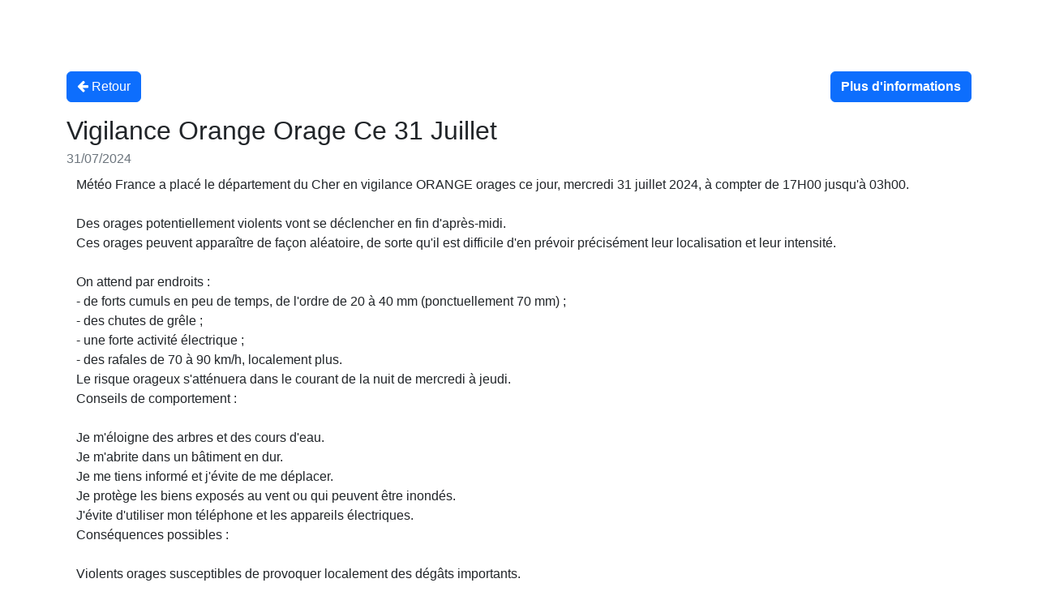

--- FILE ---
content_type: text/html; charset=UTF-8
request_url: https://station.illiwap.com/fr/public/18220/actu/embed/show/vigilance-orange-orage-ce-31-juillet
body_size: 1984
content:
<!DOCTYPE html>
<html xmlns="http://www.w3.org/1999/xhtml" prefix="og: http://opengraphprotocol.org/schema/">
<head >
    <title>illiwap</title>
    <meta charset="UTF-8" />
<meta name="robots" content="noindex" />
<meta name="googlebot" content="noindex" />
<meta property="og:site_name" content="illiwap" />

    
    

    <meta name="viewport" content="width=device-width, user-scalable=no">

                <!-- Font -->
        <link rel="dns-prefetch" href="//fonts.googleapis.com">
        <link href="https://fonts.googleapis.com/css?family=Rubik:300,400,500" rel="stylesheet">
        
        <link rel="stylesheet" href="https://cdnjs.cloudflare.com/ajax/libs/font-awesome/4.7.0/css/font-awesome.min.css">
        <!-- Bootstrap CSS -->
        <link rel="stylesheet" href="/assets/vendor/bootstrap/dist/css/bootstrap.min-cf4cd0b7e86ca2d4039dfed2b7d527d5.css">
        <!-- Main css -->

        <link rel="stylesheet" href="/assets/styles/style-67470e7727273b5ec48e72ea61c189b6.css">
        <link rel="stylesheet" href="/assets/styles/searchbar-c75fbe526d4299c0a7c8988105790bef.css">
    
    <link rel="stylesheet" type="text/css" href="/assets/styles/website/actus-d925ec3790774da8f2096dced19c67ac.css">

                                                    
                                            </head>

<body data-spy="scroll" data-target="#navbar" data-offset="30" class="base-embed-body">
            <main class="showEmbed container">
        <div class="navigationBar  d-flex justify-content-between">
            <a class="btn btn-primary my-2 backButton" href="/fr/public/18220/actu/embed" target="_self"><i class="fa fa-solid fa-arrow-left"></i> Retour</a>
            <a class="btn btn-primary my-2 fw-bold shadowNot" href="/fr/public/18220" target="_blank">Plus d&#039;informations</a>
        </div>
        <article class="m-0 mt-2">
            <header class="mt-0 pt-0 pb-2 d-flex flex-column justify-content-start align-items-start">
                <h1 class="pb-1 tw-bold texte-vert-clair m-0 h1embed">
                        Vigilance Orange Orage Ce 31 Juillet
                </h1>
                <time class="texte-gris-clair text-secondary timeEmbed" datetime="2024-07-31T16:56:01+02:00">31/07/2024</time>
            </header>
            <div class="container-fluid">
                    <div class="embedDescriptionDiv">Météo France a placé le département du Cher en vigilance ORANGE orages ce jour, mercredi 31 juillet 2024, à compter de 17H00 jusqu'à 03h00.<br /><br />
Des orages potentiellement violents vont se déclencher en fin d'après-midi.<br />
Ces orages peuvent apparaître de façon aléatoire, de sorte qu'il est difficile d'en prévoir précisément leur localisation et leur intensité.<br /><br />
On attend par endroits :<br />
- de forts cumuls en peu de temps, de l'ordre de 20 à 40 mm (ponctuellement 70 mm) ;<br />
- des chutes de grêle ;<br />
- une forte activité électrique ;<br />
- des rafales de 70 à 90 km/h, localement plus.<br />
Le risque orageux s'atténuera dans le courant de la nuit de mercredi à jeudi.<br />
Conseils de comportement :<br /><br />
Je m'éloigne des arbres et des cours d'eau.<br />
Je m'abrite dans un bâtiment en dur.<br />
Je me tiens informé et j'évite de me déplacer.<br />
Je protège les biens exposés au vent ou qui peuvent être inondés.<br />
J'évite d'utiliser mon téléphone et les appareils électriques.<br />
Conséquences possibles :<br /><br />
Violents orages susceptibles de provoquer localement des dégâts importants.<br />
Des dégâts importants sont localement à craindre sur l'habitat léger et les installations provisoires.<br />
Des inondations de caves et points bas peuvent se produire très rapidement.<br />
Quelques départs de feux peuvent être enregistrés en forêt suite à des impacts de foudre non accompagnés de précipitations.</div>
            </div>
            <figure class="diapos d-flex flex-column justify-content-center">
                        
    <script type="module" src="/assets/js/diapo-93b3265d130502fe264570b05e68b776.js"></script>

    <link rel="stylesheet" href="/assets/styles/website/diapo-ac66f2cdd3d5c1e11694ab3f04b041b7.css"/>
            </figure>
        </article>
    </main>

    <!-- jQuery and Bootstrap -->
    <script src="/MobApp/js/bootstrap.bundle.min.js"></script>
    <!-- Custom JS -->
    <script src="/assets/js/tools-f61ec1957dd53a618b2bc64fcacf50b7.js"></script>
    <script src="/assets/js/diapo-93b3265d130502fe264570b05e68b776.js?v=1.0.0"></script>
</body>

</html>


--- FILE ---
content_type: text/css
request_url: https://station.illiwap.com/assets/styles/style-67470e7727273b5ec48e72ea61c189b6.css
body_size: 264
content:
body {
    padding-top: 5rem;
}

.inverted
{
  background: #1B1C1D;
}

footer
{
  margin: 0;
  padding-bottom: 50px;
  margin-top: 50px;
}

footer .header
{
  color: #FFF;
  border: none;
  margin: calc(2rem - .14285714em) 0 1rem;
  padding: 0;
  font-family: Lato,'Helvetica Neue',Arial,Helvetica,sans-serif;
  font-weight: 700;
  line-height: 1.28571429em;
  text-transform: none;
}
footer .item
{
      color: rgba(255,255,255,.5);
}

footer .item a {
    text-decoration: none;
    display: block;
}


footer .col-md-2
{
  box-shadow: -1px 0 0 0 rgba(255,255,255,.1);
}

.margintop20 {
    margin-top:20px;
}

.fos_user_profile_edit img
{
    width: 100%;
}

.bg-green-illiwap
{
    background-color: #a3c614;
}


--- FILE ---
content_type: application/javascript
request_url: https://station.illiwap.com/assets/js/diapo-93b3265d130502fe264570b05e68b776.js?v=1.0.0
body_size: 168
content:
function rendreDiaposInteractifs() {
    let emplacement= document.getElementById("diapo-emph");
    let diapos= document.getElementsByClassName("diapo-img");

    if (emplacement != null && diapos != null)
    {
        emplacement.addEventListener("click",function() {
            open(emplacement.dataset.open,"_blank");
        })

        for (let i = 0; i < diapos.length; i++) {
            diapos[i].addEventListener("click", function () {
                emplacement.src = diapos[i].src;
                emplacement.dataset.open = diapos[i].dataset.open;
            });
        }
    }
}

document.addEventListener('DOMContentLoaded', function() {
    rendreDiaposInteractifs();
});